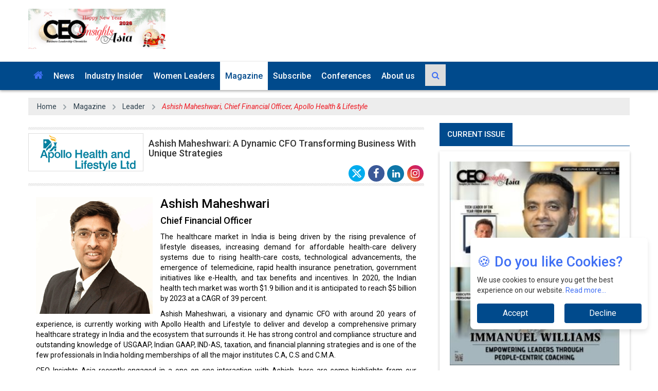

--- FILE ---
content_type: text/html; charset=UTF-8
request_url: https://www.ceoinsightsasia.com/leader/ashish-maheshwari-a-dynamic-cfo-transforming-business-with-unique-strategies-cid-4287.html
body_size: 16054
content:
         
<!doctype html>    
<!--[if lt IE 7 ]> <html class="ie6"> <![endif]-->
<!--[if IE 7 ]>    <html class="ie7"> <![endif]-->
<!--[if IE 8 ]>    <html class="ie8"> <![endif]-->
<!--[if IE 9 ]>    <html class="ie9"> <![endif]-->           
<!--[if (gt IE 9)|!(IE)]><!--><html class=""> <!--<![endif]-->
<head>                               
  <meta name="msvalidate.01" content="5DD7C5C5F4A7177C1CD29CEBAD9D8F14" /> 
  <meta name="yandex-verification" content="93e5bdfcf53f4b25" />                      
	<meta charset="utf-8">
	<meta http-equiv="X-UA-Compatible" content="IE=edge">
  <meta name="viewport" content="width=device-width, initial-scale=1">
  <meta http-equiv="Cache-Control" content="no-cache" />
  <meta name='robots' content='index, follow' />
  <meta http-equiv="Pragma" content="no-cache" />
  <meta http-equiv="Expires" content="0" />
  <meta name="google-site-verification" content="cc5DYtxkK4_N-OEiQMp-8frlYUzzb3l1f-Hb3jVjC88" />  
  <link rel="stylesheet" href="https://cdn.jsdelivr.net/npm/lite-youtube-embed@0.2.0/src/lite-yt-embed.css" />
<script src="https://cdn.jsdelivr.net/npm/lite-youtube-embed@0.2.0/src/lite-yt-embed.js"></script>

 
    <link rel="canonical" href="https://www.ceoinsightsasia.com/leader/ashish-maheshwari-a-dynamic-cfo-transforming-business-with-unique-strategies-cid-4287.html">                                   
              
  	<title>Ashish Maheshwari: A Dynamic CFO Transforming Business With Unique Strategies | CEOInsightsAsia Vendor</title>
			<meta name="description" content=" The healthcare market in India is being driven by the rising prevalence of lifestyle diseases, increasing demand for affordable health-care..." />
                                                                                     
	<link rel="shortcut icon" type="image/png" href="https://www.ceoinsightsasia.com/images/icon/fav.jpg">      

    <link href="https://www.ceoinsightsasia.com/libraries/bootstrap/bootstrap.min.css" rel="stylesheet" />
    <linK href="https://www.ceoinsightsasia.com/libraries/owl-carousel/owl.carousel.css" rel="stylesheet" /> <!-- Core Owl Carousel CSS File  *	v1.3.3 -->
    <linK href="https://www.ceoinsightsasia.com/libraries/owl-carousel/owl.theme.css" rel="stylesheet" /> <!-- Core Owl Carousel CSS Theme  File  *	v1.3.3 -->
	<link href="https://www.ceoinsightsasia.com/libraries/flexslider/flexslider.css" rel="stylesheet" /> <!-- flexslider -->
	<link href="https://www.ceoinsightsasia.com/libraries/fonts/font-awesome.min.css" rel="stylesheet" />
	<link href="https://www.ceoinsightsasia.com/libraries/animate/animate.min.css" rel="stylesheet" />
    
    <link href="https://www.ceoinsightsasia.com/css/compressed.css?v=1.3" rel="stylesheet" />

<link href="https://vjs.zencdn.net/7.11.4/video-js.css" rel="stylesheet" />
<script src="https://vjs.zencdn.net/7.11.4/video.min.js"></script>
<script src="https://cdn.jsdelivr.net/npm/videojs-contrib-ads@6.8.0/dist/videojs-contrib-ads.min.js"></script>
<script src="https://cdn.jsdelivr.net/npm/videojs-ima@1.9.0/dist/videojs.ima.min.js"></script>

    	<link rel="stylesheet" href="https://cdnjs.cloudflare.com/ajax/libs/font-awesome/4.7.0/css/font-awesome.min.css">
           
      
	<link href='https://fonts.googleapis.com/css?family=Roboto:400,100,100italic,300,300italic,400italic,500,500italic,700,700italic,900,900italic' rel='stylesheet' type='text/css'>
        	<style>
		.jan {text-align: center;padding: 10px;font-size: 16px;font-weight: 600;}
		.box-content-news {padding: 10px 0px 10px 0px;}
		.post-box1 .block-title-news {font-size: 16px;padding-right: 0px;line-height: 22px;margin-bottom: 5px;display: block;font-weight: 600;}
		.category-post-section .box-content-news a.block-title-news {font-size: 16px;}
		.block-title-news, .entry-title, .blog-social .read-more {color: #000;}
		.widget-sidebar .widget .widget-inner {padding: 20px 20px;}
		.widget-sidebar .widget-inner .post-title {margin-top: 0px;margin-bottom: 20px;color: #000;text-transform: uppercase;font-size: 14px;font-weight: 600;}
		.widget-sidebar .widget-inner .post .col-md-5 img {border-radius: 0px;}
		.profile-text {border-bottom: 1px solid rgb(221, 221, 221);border-top: 1px solid rgb(221, 221, 221);margin-top: 10px;margin-bottom: 12px;}
		.navbar-fixed-top .slogo{display:block;}
		li.slogo {display:none;}
    @media only screen and (min-width: 768px) {
    #rightpart{top:0;position: sticky;}
    #leftpart,#content{top:0;position: sticky;}     
   }
   @media only screen and (max-width: 767px) {
    #rightpart{top:0 ! important;position: unset ! important;}
    #leftpart,#content{top:0 ! important;position: unset ! important;} 
    .navbar-header img {
      background: #fff;
      padding: 0px 10px 10px 10px;
      margin: -5px 0 0 0;
      float: left;
      }    
   }
@media only screen and (min-width: 768px) and (max-width: 1023px){
  li.slogo{
    background: unset;
  }
  .favicon-log{
    display:none;
  }
}
@media only screen and (min-width: 1024px) and (max-width: 1365px){
  #tag_line{
    margin: 45px 0 0 -200px ! important;
  }
  .video-slider{
    margin-left:0 ! important;
  }  
} 
                       
	</style>
       

<script async src="https://pagead2.googlesyndication.com/pagead/js/adsbygoogle.js?client=ca-pub-7560790702901349"
     crossorigin="anonymous"></script>
<!-- Google tag (gtag.js) -->
<script async src="https://www.googletagmanager.com/gtag/js?id=G-CB8PCERG33"></script>
<script>
  window.dataLayer = window.dataLayer || [];
  function gtag(){dataLayer.push(arguments);}
  gtag('js', new Date());

  gtag('config', 'G-CB8PCERG33');
</script>
    <script async src="https://securepubads.g.doubleclick.net/tag/js/gpt.js"></script> 
	<script>
      var googletag = googletag || {};
      googletag.cmd = googletag.cmd || [];
    </script>
	<script async src="https://securepubads.g.doubleclick.net/tag/js/gpt.js"></script>
<script>
  window.googletag = window.googletag || {cmd: []};
  googletag.cmd.push(function() {
  	var width = document.documentElement.clientWidth;
    var size;
    var size1;      
    if (width < 300)         
      size = [88, 31]; // feature phones
    else if (width >=300 && width < 320)
      size = [234, 60];
    else if (width >= 320 && width < 360)
      size = [320, 50]; // smartphones
    else if (width >=360 && width < 480)
      size= [320, 50], [300, 100];
    else if (width >=480 && width < 729)
      size= [468,60];
    else     
      size = [728, 90]; // desktops and tablets

    slot1=googletag.defineSlot('/36311522/ceoinsightsasia-top-banner', size, 'div-gpt-ad-1693561893595-0').addService(googletag.pubads());
    googletag.pubads().enableSingleRequest();
    googletag.enableServices();
  });
</script>

         
</head>
<body>
    
    <!--Home page Json code-->
<script type="application/ld+json">
{
"@context": "https://schema.org/",
"@type": "WebSite",
"name": "CEO Insights India",
"url": "https://www.ceoinsightsasia.com/",
"potentialAction": {
"@type": "SearchAction",
"target": "https://www.ceoinsightsasia.com/about/{search_term_string}",
"query-input": "required name=search_term_string"
}
}
</script>
<!--Home page Json code End-->

  
<style>             
@media only screen and (min-device-width: 100px) and (max-device-width: 768px){
    .top-ad {width:275px;margin-left: -8px;}       
    .adt{overflow: hidden;}
}     
.navbar-toggle{margin-top: 7px;}
@media only screen and (min-device-width: 100px) and (max-device-width: 768px){
    .top-ad {width:275px;margin-left: -8px;}
    .adt{overflow: hidden;}
}   
.navbar-toggle{margin-top: 7px;}
.dropbtn {background-color: #4caf5000;color: white;padding: 21px 10px 22px 20px;font-size: 16px;border: none;}
.dropdown {position: relative;display: inline-block;}
.dropdown-content {display: none;position: fixed;background-color: #004a8c;min-width: 160px;box-shadow: 0px 8px 16px 0px rgba(0,0,0,0.2);z-index: 1;}
.dropdown .dropdown-content a {border-bottom: 1px solid #ffffff2b;}
.dropdown .dropdown-content a:hover {color: #004a8c;}
.dropdown-content a {color: black;padding: 12px 16px;text-decoration: none;display: block;}
.dropdown:hover .dropbtn:focus {outline: 0px !important;}
.dropdown-content a:hover {background-color: #ddd;}
.dropdown:hover .dropdown-content {display: block;}
.dropdown:hover .dropbtn {background-color: #ffffff;color: #004a8c;}
#tag_line{font-size: 12px;font-style: italic;font-weight: 600;position: absolute;margin: 56px 0 0 -200px;color: #02447d;width: 100%;z-index: 1;font-family: 'Noto Serif', serif !important;}
@media only screen and (max-width: 767px) {
    #tag_line {font-size: 12px;font-style: italic;font-weight: 600;position: absolute;margin: 103px 0 0 -270px;color: #02447d;width: 80%;z-index: 1;}
    .slogo{display: none ! important;}
}  
@media only screen and (min-width: 768px) and (max-width: 991px)  {
    #tag_line {font-size: 12px;font-style: italic;font-weight: 600;position: absolute;margin: 50px 0 0 -150px;color: #02447d;width: 100%;z-index: 1;line-height: 30px;}
}
li.slogo {background: #fff;}
nav.navbar.navbar-inverse {background: transparent !important;}
.column-one-third.hidead {margin: -50px 0 0 0 !important;}
div#whitepaper_id {padding: 10px !important;}
div#cxoinsight_id {padding: 10px !important;}
div#cioviewpoint_id {padding: 10px !important;}
@media (min-width: 768px) {
    .navbar-nav {float: left;margin: 0;min-width: 1200px !important;}
    .column-one-third.hidead {margin: -50px 0 0 0 !important;}
@media only screen and (max-width: 767px){
    .navbar-header img {background: #fff;padding: 3px !important;margin: 0px;float: left;}
}
@media only screen and (max-width: 991px){    .navbar-fixed-top .slogo a {padding: 0 !important;}    }
img.img-responsive.small-logo-part {padding: 10px 5px !important;}
.footer-icon a.fa.fa-instagram {padding: 0 !IMPORTANT;line-height: 30px;text-align: center !important;}
.slogo a {padding: 10px 0 !important;border-radius: 0px !important;}
.navbar-fixed-top .slogo img.favicon-log {padding: 0px !important;width: 100% !important;}   
@media only screen and (max-width: 767px) {
    #desk {display: none !important;}/* Hides #desk on devices with a screen width of 767px or less */
}
@media only screen and (min-width: 768px) {
    #mob {display: none;}/* Hides #mob on devices with a screen width of 768px or more */
}
.menu-block .navbar {min-height:auto;}
.menu-block .navbar li a {padding:10px;}
</style>  

<a id="top"></a>                          
<header id="header" class="header">
    <div class="logo-add-block"><div class="container"><div class="row">
        <div class="col-md-3 logo-block col-sm-3">
            <a href="https://www.ceoinsightsasia.com/"><img src="https://www.ceoinsightsasia.com/images/CEO.svg" alt="CEOInsightsAsia" title="CEOInsightsAsia" width="300" height="88" style="width:auto !important;height:auto !important"></a>
                      
		</div>        
        <h1 class="wdn-text-hidden">CEO Insights Magazine</h1>    
		<div class="col-md-9 add-block col-sm-9">   
               
                <div class="desk" id="desk">
                <ins class="adsbygoogle"
                     style="display:inline-block;width:728px;height:90px"
                     data-ad-client="ca-pub-7560790702901349"
                     data-ad-slot="5323516774"></ins>
                
                <script>
                     (adsbygoogle = window.adsbygoogle || []).push({});
                </script>
                
                <div class="mob" id="mob">
                    <!-- CEOINS_ASIA_mobile_top -->
                    <ins class="adsbygoogle"
                         style="display:inline-block;width:320px;height:50px"
                         data-ad-client="ca-pub-7560790702901349"
                         data-ad-slot="2426068306"></ins>
                    
                    <script>
                         (adsbygoogle = window.adsbygoogle || []).push({});
                    </script>
                    
                </div>
                </div>
                        </div>
    </div></div></div>
    <div class="menu-block"><div class="container"><div class="row"><div class="col-md-12"><nav class="navbar navbar-default">
        <div class="navbar-header">
			<button aria-controls="navbar" aria-expanded="false" data-target="#navbar" data-toggle="collapse" class="navbar-toggle collapsed" type="button">
                <span class="sr-only">Toggle navigation</span>
                <span class="icon-bar"></span>
                <span class="icon-bar"></span>
                <span class="icon-bar"></span>
            </button>
            <a href="https://www.ceoinsightsasia.com/"><img src="https://www.ceoinsightsasia.com/images/ceoinsightsasia-small-logo.jpg" alt="logo" title="logo"/></a>
        </div>
        <div class="navbar-collapse collapse" id="navbar"><ul class="nav navbar-nav">
			<li class="slogo"><a href="#"><img src="https://www.ceoinsightsasia.com/images/ceoinsightsasia-small-logo.jpg" class="favicon-log" alt="CEO" title="CEO" width="100" height="33"></a></li>       
			<li class="dropdown"><a href="https://www.ceoinsightsasia.com/" role="button" aria-expanded="false"><i class="fa fa-home"></i></a></li>	   			
			<li><a href="https://www.ceoinsightsasia.com/news/">News</a></li>
			<li><a href="https://www.ceoinsightsasia.com/industry-insider/">Industry Insider</a></li>
			<li><a href="https://www.ceoinsightsasia.com/women-leaders/">Women Leaders</a></li>  
									                                  
			<li class="active"><a href="https://www.ceoinsightsasia.com/emagazines/2025/">Magazine</a></li>
            <li><a href="https://www.ceoinsightsasia.com/subscribe/">Subscribe</a></li>
            <li><a href="https://www.ceoinsightsasia.com/conferences/upcoming/">Conferences</a></li>
			<li><a href="https://www.ceoinsightsasia.com/about-us/">About us</a></li>

<style>
.search-icon-btn {background-color: #dddddd;border: 1px solid #dddddd;display: table-cell;height: 42px;position: relative;text-align: center;vertical-align: middle;width: 50px;z-index: 2;}
.search-container {display: table;position: relative;width: 40px;}
i.fa.fa-search {font-size: 16px;margin: 3px 0 0 0;}
.search-input input.search-bar {border: 1px solid #cccccc;height: 42px;padding: 0px;width: 40px;}
input[type="search"] {-webkit-appearance: none;}
.search-input {position: absolute;left: 0;z-index: 1;}
.search-input input.search-bar,
.search-icon-btn {-webkit-transition: all 0.5s;-moz-transition: all 0.5s;-ms-transition: all 0.5s;-o-transition: all 0.5s;transition: all 0.5s;}
li.search-btn {margin: 5px 0 0 10px !important;}
/* hover on search bar container */
.search-container:hover > .search-input input.search-bar {padding-left:45px;padding-right:10px;width:220px;} 
.abc::before { background-color: transparent !important;}
img.goog-te-gadget-icon {display:none;}
.abc span, .abc a, .abc p, .abc select, .abc option {color:#090909 !important;font-size:16px !important;text-transform:capitalize !important;font-family:'Roboto',sans-serif;}
.abc a {padding:0 !important; text-decoration:none;}
@media only screen and (max-width:600px) {
    .abc img {display:none !important;}
    .abc {right:50px !important;}
}
@media only screen and (min-width: 319px) and (max-width: 767px) {
    .add-block {text-align:left !important;}
}
</style>
<script>
function validate_search(){
    var search_val = $("#search").val();
    if(search_val == '') {
        alert("Please enter the keyword");
        $("#search").focus();
        return false;
    }
}         
</script>


<script>
function setCookie(key, value, expiry) {
    var expires = new Date();
    expires.setTime(expires.getTime() + (expiry * 24 * 60 * 60 * 1000));
    document.cookie = key + '=' + value + ';expires=' + expires.toUTCString();
}
function googleTranslateElementInit() {
    setCookie('googtrans', '/en/en',1);
    new google.translate.TranslateElement({ pageLanguage: 'en', includedLanguages: 'en,zh-TW,ja,ko,tl,vi,th,ms', defaultLanguage: 'en', multilanguagePage: false, layout: google.translate.TranslateElement.InlineLayout.SIMPLE, autoDisplay: true }, 'google_translate_element');
}
</script>
<script src="https://translate.google.com/translate_a/element.js?cb=googleTranslateElementInit"></script>

            <li class="search-btn" style="margin-top:10px;"><div class="search-container">
                <div class="search-icon-btn"><i class="fa fa-search"></i></div>
                <form class="search-input" method="post" action="https://www.ceoinsightsasia.com/ceoinsights_search.php" onsubmit="return validate_search();">
                    <input type="search" class="search-bar" placeholder="Search..." id="search" name="search">
                </form>
            </div></li>
        </ul></div>
        <div class="abc" id="google_translate_element" style="margin-top:8px;text-align:right;position:absolute;top:0;right:0;"></div>
    </nav></div></div></div></div>
</header>
    
        	<style>
		nav {text-align: center;width: 100%;position: relative;height: auto;overflow: hidden;background: none;}
		.cd-breadcrumb, .cd-multi-steps {padding: 0 1.2em;}
		.cd-breadcrumb li, .cd-multi-steps li {margin: 1.2em 0;}
		.cd-breadcrumb li, .cd-multi-steps li {display: inline-block;float: left;margin: 0.5em 0;}
		.cd-breadcrumb li > *, .cd-multi-steps li > * {font-size: 1.6rem;}
		.cd-breadcrumb li > *, .cd-multi-steps li > * {display: inline-block;font-size: 1.4rem;color: #2c3f4c;}
		.cd-breadcrumb.custom-separator li.brad_c::after, .cd-multi-steps.custom-separator li::after {content: '';height: 16px;width: 16px;background:url(https://codyhouse.co/demo/breadcrumbs-multi-steps-indicator/img/cd-custom-separator.svg) no-repeat center center;vertical-align: middle;}
		.cd-breadcrumb.custom-separator li.brad_l::after, .cd-multi-steps.custom-separator li::after {display:none;}
		.current::after {background:none;display:none;}
		.cd-breadcrumb li::after, .cd-multi-steps li::after {margin: 0 1em;}  
		.cd-breadcrumb li::after, .cd-multi-steps li::after {display: inline-block;content: '\00bb';margin: 0 .6em;color: #959fa5;}
		.cd-breadcrumb li.current > *, .cd-multi-steps li.current > * {color: #ee1c25;}</style>
               <style>       
		blockquote, .quote blockquote {border-left: 4px solid #5C5C5C;font-weight: 500;font-size: 16px;font-style: italic;line-height: 30px;padding-top: 18px !important;padding-bottom: 18px !important;overflow: hidden;}
        blockquote {background: #f2f2f2;}   
        blockquote {display: block;-webkit-margin-before: 1em;-webkit-margin-after: 1em;-webkit-margin-start: 40px;-webkit-margin-end: 40px;}
        blockquote p.says {font-size: 16px;padding: 0 6px 10px 20px;position: relative;text-align: justify;}
        blockquote ol:last-child, blockquote p:last-child, blockquote ul:last-child {margin-bottom: 0;}
        blockquote p {color: #000;display: block;}
         blockquote { margin: 0 0 20px; }  
        blockquote, .quote blockquote {border-left: 4px solid #5C5C5C;font-weight: 500;font-style: italic;line-height: 30px;padding-top: 18px !important;padding-bottom: 18px !important;margin-left: 30px;overflow: hidden; margin-top: 10px;
    margin-bottom: -6px;}  
        blockquote p.says:before, blockquote p.says:after {content: '”';font-size: 32px;color: #E00000;font-weight: bold;vertical-align: top;line-height: 0.8;}
        blockquote p.says:before {content: '“';position: absolute;left: 0;top: -2px;}
        .text_style {color: #000; text-align: justify; font-weight: 400;}  
       .text-center {text-align: center;}  
		h2.title {font-size: 24px;font-weight: 500;padding: 20px 15px 40px;position: relative;left: 0;line-height: normal;}
		h2.title::before {content: '';position: absolute;top: 96%;margin-top: -10px;height: 1px;width: 100%;left: 0;z-index: -1;border-bottom: 1px solid #cecece;}
		h2.title span {background: #fff;z-index: 1;padding: 10px 15px;}
		h2.title {font-size: 24px;font-weight: 500;line-height: normal;}
		.widget-title {font-size: 18px;text-transform: uppercase;margin-bottom: 18px;}
		.form-group {margin-bottom: 8px;}
		.form-horizontal .control-label {padding-top: 0px;margin-bottom: 0px;text-align: right;font-size: 12px;}
		.form-control {display: block;width: 100%;height: 24px;padding: 3px 10px;font-size: 12px;line-height: 1.42857143;color: #000;background-color: #fff;background-image: none;border: 1px solid #ccc;border-radius: 4px;-webkit-box-shadow: inset 0 1px 1px rgba(0,0,0,.075);box-shadow: inset 0 1px 1px rgba(0,0,0,.075);-webkit-transition: border-color ease-in-out .15s,-webkit-box-shadow ease-in-out .15s;-o-transition: border-color ease-in-out .15s,box-shadow ease-in-out .15s;transition: border-color ease-in-out .15s,box-shadow ease-in-out .15s;margin-bottom: 0px !important;}
		.checkbox-inline, .radio-inline {position: relative;display: inline-block;padding-left: 0px;margin-bottom: 0;font-weight: 400;vertical-align: middle;cursor: pointer;}
		</style>  
            	<div id="latest-articles" class="latest-articles">
          <div class="container">
			<div class="row">    
            	<div class="col-md-12 col-sm-12">
				  <nav style="margin-bottom: 15px;background-color: #ededed;margin-top: 15px;">
					<ol class="cd-breadcrumb custom-separator">
					  <li class="brad_c"><a href="https://www.ceoinsightsasia.com/">Home</a></li>
                      			          	<li class="brad_c"><a href="https://www.ceoinsightsasia.com/magazine/cfos-from-asia/august-2022-issue.html">Magazine</a></li>
                  <li class="brad_c"><a href="https://www.ceoinsightsasia.com/magazine/cfos-from-asia/august-2022-issue.html#vendor-list"> Leader </a></li>
                  <li class="current brad_l"><em>Ashish Maheshwari,  Chief Financial Officer, Apollo Health & Lifestyle </em></li>
                  				    </ol>                                
				  </nav>     
				</div>         
                               <!DOCTYPE html>
<html>

<style>
.but {   
    position: relative;
    margin: 0;
    padding-left: 14px;
    padding-right: 14px;
    padding-top: 4.8px;
    padding-bottom: 4.8px;
    background: #232F3E;
    color: white;
    font-size: 14px;
}     
.pre::after {
    left: -26px;
    border-color: transparent #232F3E transparent transparent;
    border-width: 13px;
}
.nex::after, .pre::after {  
    border-style: solid;
}
.but::after {
    content: '';
    position: absolute;
    top: 0;
    width: 0;
    height: 0;
}
.nex::after {
    right: -26px;
    border-width: 13px;
    border-color: transparent transparent transparent #232F3E;
}
.but::after {
    content: '';
    position: absolute;
    top: 0;
    width: 0;  
    height: 0;
}
#tp{
	margin-top:30px;    
}
.profile-text a h3{text-align: left;}
.profile-text h4{text-align: left;}   
.fbsub a:hover{text-decoration:none;}
@media only screen and (max-width: 767px){
    #logo-title{float: none ! important;}
    .fbmain{float: left ! important;}
} 
.fbsub {
    width: 100%;
    float: left;
    margin: 0;
    padding: 0;
    text-align: right;
}
.fbsub li a {
    width: 35px !important;
    height: 35px !important;
    text-align: center !important;
    line-height: 40px !important;
    border-radius: 100% !important;
    display: block !important;
    font-size: 20px !important;
    color: #fff !important;
    text-decoration: none !important;
}
.fbsub i.fa.fa-twitter {
    color: #fff;
    background: #00acee;
    height: 32px;
    width: 32px;
    margin: 0px 0 0 0;
    padding: 6px 0 0 0;
    border-radius: 60px;
}
.fbsub i.fa.fa-facebook {
    color: #fff;
    background: #3b5998;
    height: 32px;
    width: 32px;
    border-radius: 50%;
    padding: 6px 0 0 0;
}
.fbsub i.fa.fa-instagram {
    background: linear-gradient( 
45deg , #f09433 0%,#e6683c 25%,#dc2743 50%,#cc2366 75%,#bc1888 100%);
    height: 32px;
    width: 32px;
    border-radius: 50%;
    padding: 6px 0 0 0;
}
.fbsub i.fa.fa-linkedin {
    color: #fff;
    background: #0e76a8;
    height: 33px;
    width: 33px;
    padding: 8px 0 0 1px;
    border-radius: 50%;
    font-size: 18px;
}
.footer-social li{
    list-style: none;
    display: inline-block;
}    
.imgper img{
    float:left;
    margin-right:15px;
}  
.profile-img-head-text {
    margin-top: 5px;
    margin-bottom: 10px;
}  
.profile-text{
    border-bottom: none !important;
    border-top: none !important;
}
@media only screen and (min-width:767px)
{
    #company_logo
    {
        margin-top:-80px;
        float:right;
        height:60px;
    }
}
@media only screen and (max-width:767px)
{
    #company_logo
    {
      height: 60px;
      width: 120px !important;
      float: right;
      margin-top: -60px;
    }
    #design
    {
        width:250px;
    }
}
@media only screen and (max-width:600px)
{
    #desktop{
        display:none !important;
    }
    #mobi{
        display:inline-block !important;
    }
}        
@media only screen and (min-width:600px)
{
    #desktop{
        display:inline-block !important;
    }
    #mobi{
        display:none !important;
    }
}         

</style>                     
        
<!-- col-md-8 -->
<div id="content" class="col-md-8 col-sm-6">       
    <div class="tr-section">    
		<div class="col-md-12 col-12-style">  
			<div id="borderlinestyle" style="margin-top: 0px !important;">
	           	<img alt="Separator" title="Separator" class="cover-img" src="https://www.ceoinsightsasia.com/images/line.png">
	        </div>   
               
			<div style="float: left;margin-right: 10px;" id="logo-title">
				<a href="https://www.apollohl.com/" target="_blank"><img alt="Ashish Maheshwari: A Dynamic CFO Transforming Business With Unique Strategies" title="Ashish Maheshwari: A Dynamic CFO Transforming Business With Unique Strategies" style="border: 1px solid #ddd;" src="https://www.ceoinsightsasia.com/uploaded_images/company_logos/bhxbclogo7.jpg" alt=""></a>
            </div>
                        <h4>Ashish Maheshwari: A Dynamic CFO Transforming Business With Unique Strategies</h4>    
            <div class="fbmain" style="height: 26px;float: right;">
                <div class="fbsub">
                    <ul class="footer-social">                         
                        <li><a  href="https://twitter.com/CEOInsightsAsi2/status/1571754984785711105"  target="_blank"><img src="https://www.ceoinsightsasia.com/images/X_logo_2023_(white).png" style="background-color: #00acee;border-radius: 50%;padding: 6px 4px;height: 32px;width: 32px;margin-top: -3px;"></a></li>
                        <li><a  href="https://www.facebook.com/ceoinsightasia/photos/a.104459702250156/154752823887510/"  target="_blank"><i class="fa fa-facebook"></i></a></li>
                        <li><a  href="https://www.linkedin.com/feed/update/urn:li:activity:6969918583019638784"  target="_blank"><i class="fa fa-linkedin"></i></a></li>
                        <li><a  href="https://www.instagram.com/p/Ch1kRqjpl8P/"  target="_blank"><i class="fa fa-instagram"></i></a></li>
                    </ul>        
                               
                </div>     
            </div>                                 
			<div id="borderlinestyle" style="margin-top: 0px !important;margin-bottom: 10px;">
		      <img alt="Separator" title="Separator" style="width: 100%;margin-top:10px;" src="https://www.ceoinsightsasia.com/images/line.png">
	        </div>
        </div>                    
        <div class="section">
            <div class="col-lg-12 col-md-12 col-sm-12">
                <div class="text_style">
                    <a href="#" class="imgper">
                        <img alt="Ashish Maheshwari,  Chief Financial Officer" title="Ashish Maheshwari,  Chief Financial Officer" src="https://www.ceoinsightsasia.com/uploaded_images/company_logos/ybgro.image15.jpg">
                    </a>
                    <div class="profile-text">
                        <h3 class="profile-img-head-text">Ashish Maheshwari</h3>
                        <h4 id="design" class="profile-img-head-p"> Chief Financial Officer</h4>
                                            </div>  
                    <p>The healthcare market in India is being driven by the rising prevalence of lifestyle diseases, increasing demand for affordable health-care delivery systems due to rising health-care costs, technological advancements, the emergence of telemedicine, rapid health insurance penetration, government initiatives like e-Health, and tax benefits and incentives. In 2020, the Indian health tech market was worth $1.9 billion and it is anticipated to reach $5 billion by 2023 at a CAGR of 39 percent.</p>

<p>Ashish Maheshwari, a visionary and dynamic CFO with around 20 years of experience, is currently working with Apollo Health and Lifestyle to deliver and develop a comprehensive primary healthcare strategy in India and the ecosystem that surrounds it. He has strong control and compliance structure and outstanding knowledge of USGAAP, Indian GAAP, IND-AS, taxation, and financial planning strategies and is one of the few professionals in India holding memberships of all the major institutes C.A, C.S and C.M.A.</p>

<p>CEO Insights Asia recently engaged in a one on one interaction with Ashish, here are some highlights from our interaction.</p>

<p><strong>Briefly tell us about your professional back-ground and experiences. What drives you today?</strong></p>

<p>I began my career in the corporate sector with ABB and climbed the corporate ladder from Project Controller to Unit CFO in just six years. Following that, I joined Aetna and worked there for nearly a decade. In the be-ginning, I was in the Middle East as the Regional Finance Director, responsible for the entire commercial and strategic outlook in the Healthcare sector. We established a new $30M business line with a profitable EBITDA of more than 30 percent. Soon, I was promoted as the CFO and led the company to an 8x profit in four years, transforming a loss-making business in India into a profitable one.</p>

<p>Following my time at Aetna, I joined Apollo Health and Lifestyle (Apollo Hospitals group) and am now the CFO for all of their operations, includ-ing Dental, Sugar, Clinics, Diagnostics, Cradle, Fer-tility, Spectra, and Dialysis. As part of my current role, I&#39;ve been focusing on getting the fundamentals right, establishing integrated processes for various financial, business, and operational modules, and then looking at strategic opportunities for organic and inorganic business growth.</p>

<p><strong>You possess about two decades of experience, how has your path to success been, and what is your success mantra?</strong></p>

<p>During my education, I was focused on obtaining C.A, C.S, C.M.A, and M.B.A, so I was basically operating at 4x capacity. I recall having an extremely disciplined daily routine for a period of seven years, beginning with my graduation and ending with my professional qualifications.</p>

<p>During my professional career, I multi-tasked across many sub-functional roles which helped me improve and gain a comprehensive under-standing of the spectrum, from bookkeeping and rising through the ranks to becoming an&nbsp; executive.</p>

<p><strong>Define Apollo Health and Lifestyle as an organization and its current position in the industry?</strong></p>

<p>Apollo Health and Lifestyle is one of India&#39;s largest players in the retail healthcare sector. Today, the company operates the largest network of standardized primary health care models in India and the Middle East. Dr. Prathap C. Reddy, our visionary Founder Chairman, identified the retail healthcare opportunity long before others, and thus, Apollo Clinics was founded as a network. Since the establishment of its first Clinic in 2002, Apollo Health and Lifestyle has experienced significant growth and progress, not only in terms of its geographical footprint and number of centres but also in the variety of service delivery formats it now offers. In re-cent years, the company has expanded into multiple formats and established leadership in nearly every segment in which it operates.</p>

<p><strong>Could you tell us about some of the technologies adopted in Apollo Clinics and Diagnostics centres to portray a picture of how advanced are they? Tell us about how Apollo constantly invests in the latest healthcare technologies? </strong></p>

<p>Clinics, Sugar, Dental, Cradle, Fertility, Diagnostics, Spectra, and Dialysis are the eight verticals in which Apollo Health and Lifestyle operates. All of these verticals have distinct business dynamics and, as a result, technological structures. Apollo Health and Lifestyle has a strong, efficient IT infrastructure that has been tailored to these various structures, and we are constantly improving it to enhance the patient and distributor experience. With significant year-on-year growth over the years, we have made it a priority to continually invest in our CAPEX requirements to improve IT infrastructure.</p>

<p><strong><div class="quote">
                <blockquote style="margin-left: 0px;padding: 10px 10px 10px 10px;">
				<div class="quote-inner">
					<p class="says">Dream big & never forget why you started</p>
				</div>
				</blockquote>   
				</div></strong></p>

<p><strong>Going forward, what are the goals that you wish to invest in and how do you plan to take them further?</strong></p>

<p>My immediate mid-term professional goal is to improve Apollo&#39;s complete functional operational model and automate the numerous transactional modules. With this, I can actively participate in efforts to improve business and operational efficiency across the nation, thereby maximizing both top and bottom-line growth. My long-term aim is to look for possibilities that are much broader than what I am doing now, where I would like to add more active business-centric responsibilities or manage a larger book size as the CFO.</p>

<p><strong>What would be your advice to the individuals stepping into this domain?</strong></p>

<p>I would urge all professionals to divide their goals into three categories- short term, medium-term, and long term, and then establish plans to achieve their objectives accordingly. Integrity, professionalism, loyalty, perseverance, smart working, strong theoretical and practical knowledge, continuing to study, and stability in any organization you are affiliated with are key traits to obtain and sustain. I&#39;d like to point out that it&#39;s a myth that theoretical knowledge is less important than practical knowledge. They are complementary to one another. Strong theoretical knowledge allows you to perform better in newer, unfamiliar scenarios.</p>

<p><strong>Ashish Maheshwari, CFO, Apollo Health and Lifestyle</strong></p>

<p>Ashish is an innovative and dynamic CFO and business leader with almost two decades of experience. He is a global business leader and has set up new businesses and transformed businesses in India, UAE and Qatar. He strives to learn new things that are outside his comfort zone and thrives in challenging situations. He is an involved and informed business partner who works hand in hand with the CEO to make a successful business. In times of need, he also rolls up his sleeve to get the work done.</p>

<p><strong>Favourite Cuisine:</strong> Indian (notably the hot snacks), Burmese and Italian</p>

<p><strong>Favourite Book:</strong> The One Minute Manager</p>

<p><strong>Favourite Travel Destination: </strong>Switzerland, Venice &amp; London</p>
   
                </div>    
            </div>
        </div>
	</div>  
    <!-- bottom-AD-728x90 -->
        <ins class="adsbygoogle" id="desktop"
             style="display:none;width:728px;height:90px"
             data-ad-client="ca-pub-7560790702901349"
             data-ad-slot="4129985800"></ins>
        
        <script>
             (adsbygoogle = window.adsbygoogle || []).push({});
        </script>
        
        <!-- bottom-AD-320x50-mobile -->
        <ins class="adsbygoogle" id="mobi"
             style="display:none;width:320px;height:50px"
             data-ad-client="ca-pub-7560790702901349"
             data-ad-slot="4031318425"></ins>
        
        <script>
             (adsbygoogle = window.adsbygoogle || []).push({});
        </script>
                          
	<div id="tp" class="col-md-12">  
        <div class="col-md-6 col-sm-6 col-xs-6">
              
            <a  href="https://www.ceoinsightsasia.com/leader/arvind-agarwal-a-visionary-enabling-organizational-transformation-beyond-finances-cid-4285.html" class="but pre">Previous</a>
                
        </div>                                       
        <div class="col-md-6 col-sm-6 col-xs-6" style="text-align: right;">   
                            <a  href="https://www.ceoinsightsasia.com/leader/nazmath-empowering-people-through-an-innovative-leadership-style-as-the-cfo-of-starlink-cid-4288.html" class="but nex">Next</a>   
                     
        </div>                      
    </div>      
</div><!-- col-md-8 /- -->  
                             
               	               <style type="text/css">
/*.example-1 {position: relative;overflow-y: scroll;  height: 500px; }*/
.section-title:after {content: "";position: absolute;bottom: 0px;left: 0;width: 100%;height: 1px;background-color: #004a8d;z-index: -1;}
.section-title {position: relative;margin-bottom: 10px;}
.section-title .title {position: relative;display: inline-block;margin-top: 0;margin-bottom: 0;text-transform: uppercase;line-height: 45px;font-size: 15px;color: #FFF;background-color: #004a8d;padding: 0px 15px;}
.title a {color: #FFF ! important;font-weight: 700;text-decoration: none;}
.video-slider {margin-left: 31px; margin-bottom: 13px;margin-top: 15px;}
.time {font-size: 14px!important;line-height: 20px!important;}
</style>    

                        
  <!--<script>
     var ht = document.getElementById('content').clientHeight;
     var ht1 = document.getElementById('content').offsetHeight;
     var ht3 = document.getElementById('content').scrollHeight;
     console.log(ht);
     console.log(ht1);
     console.log(ht3);
  </script>-->  
  
<div class="col-md-4 col-sm-6 widget-sidebar" id="rightpart">   
  
         <div class="section-title"><h2 class="title">Current Issue</h2></div>
             
        <aside class="widget widget_categories">
          <input type="hidden" value="">
          <div class="widget-inner"><a href="https://www.ceoinsightsasia.com/digital-magazine/executive-coaches-in-gcc-countries-december-2025/"><img alt="Executive Coaches in GCC Countries" title="Executive Coaches in GCC Countries" style="width:100%;" src="https://www.ceoinsightsasia.com/uploaded_images/mag_cover/mnaxkd691949.jpg"></a></div>       
        </aside>
    

  
    
           
                       
     
                <!-- right-AD-350x200 -->
  <ins class="adsbygoogle"
       style="display:block"
       data-ad-client="ca-pub-7560790702901349"
       data-ad-slot="8118276827"
       data-ad-format="auto"
       data-full-width-responsive="true"></ins>
  
  <script>
       (adsbygoogle = window.adsbygoogle || []).push({});
  </script>
  
  <br>
  <!-- vertical-AD-160x600 -->
  <ins class="adsbygoogle"
       style="display:block"
       data-ad-client="ca-pub-7560790702901349"
       data-ad-slot="5147328665"
       data-ad-format="auto"
       data-full-width-responsive="true"></ins>
  
  <script>
       (adsbygoogle = window.adsbygoogle || []).push({});
  </script>
  
  <br> 
      
       
           
      
    
<br>

</div>  
   
<script>!function(d,s,id){var js,fjs=d.getElementsByTagName(s)[0],p=/^http:/.test(d.location)?'http':'https';if(!d.getElementById(id)){js=d.createElement(s);js.id=id;js.src=p+"://platform.twitter.com/widgets.js";fjs.parentNode.insertBefore(js,fjs);}}(document,"script","twitter-wjs");</script>
   
  
<script src="https://ajax.googleapis.com/ajax/libs/jquery/1.7.1/jquery.min.js" type="text/javascript"></script>     
<script type="text/javascript">               
$(document).ready(function(){      
  var left_div_height=$("#content").height();
  var start_cnt=7; 
  if(left_div_height < 1950)            
  {    
    $("#vendor").hide();          
  } 
  else
  {
    if(left_div_height>1950 && left_div_height<2050)
    {
      $("#vendor"+start_cnt).show();
    }
    if(left_div_height>2050 && left_div_height<2150)
    {
       for(i=0;i<2;i++)
       {
      $("#vendor"+start_cnt).show();
      start_cnt++;
       }
    }
    if(left_div_height>2150 && left_div_height<2250)
    {
       for(i=0;i<3;i++)
       {
      $("#vendor"+start_cnt).show();
      start_cnt++;
       }
    }
    if(left_div_height>2250 && left_div_height<2350)
    {
       for(i=0;i<4;i++)
       {
      $("#vendor"+start_cnt).show();
      start_cnt++;
       }
    }
    if(left_div_height>2350 && left_div_height<2450)
    {
       for(i=0;i<5;i++)
       {
      $("#vendor"+start_cnt).show();
      start_cnt++;
       }
    }   
    if(left_div_height>2450 && left_div_height<2550)
    {
       for(i=0;i<6;i++)
       {
      $("#vendor"+start_cnt).show();
      start_cnt++;
       }
    }
    if(left_div_height>2550 && left_div_height<2650)
    {
       for(i=0;i<7;i++)
       {
      $("#vendor"+start_cnt).show();
      start_cnt++;
       }
    }
    if(left_div_height>2650 && left_div_height<2750)
    {
       for(i=0;i<8;i++)
       {
      $("#vendor"+start_cnt).show();
      start_cnt++;
       }
    }
    if(left_div_height>2750 && left_div_height<2850)  
    {
       for(i=0;i<9;i++)
       {
      $("#vendor"+start_cnt).show();
      start_cnt++;
       }
    } 
    if(left_div_height>2850 && left_div_height<2950)        
    {
       for(i=0;i<10;i++)
       {
      $("#vendor"+start_cnt).show();
      start_cnt++;
       }
    }  
    if(left_div_height>2950 && left_div_height<3050)        
    {
       for(i=0;i<11;i++)
       {
      $("#vendor"+start_cnt).show();
      start_cnt++;
       }
    }  
    if(left_div_height>3050 && left_div_height<3150)        
    {
       for(i=0;i<12;i++)
       {
      $("#vendor"+start_cnt).show();
      start_cnt++;
       }
    }
    if(left_div_height>3150 && left_div_height<3250)        
    {
       for(i=0;i<13;i++)
       {
      $("#vendor"+start_cnt).show();
      start_cnt++;
       }
    }
    if(left_div_height>3250 && left_div_height<3350)        
    {
       for(i=0;i<14;i++)
       {
      $("#vendor"+start_cnt).show();
      start_cnt++;
       }
    }
    if(left_div_height>3350 && left_div_height<3450)        
    {
       for(i=0;i<15;i++)
       {
      $("#vendor"+start_cnt).show();
      start_cnt++;
       }
    }
    if(left_div_height>3450 && left_div_height<3550)        
    {
       for(i=0;i<16;i++)
       {
      $("#vendor"+start_cnt).show();
      start_cnt++;
       }
    }
    if(left_div_height>3550 && left_div_height<3650)        
    {
       for(i=0;i<17;i++)
       {
      $("#vendor"+start_cnt).show();
      start_cnt++;
       }
    }
    if(left_div_height>3650 && left_div_height<3750)        
    {
       for(i=0;i<18;i++)
       {
      $("#vendor"+start_cnt).show();
      start_cnt++;
       }
    }
    if(left_div_height>3750 && left_div_height<3850)        
    {
       for(i=0;i<19;i++)
       {
      $("#vendor"+start_cnt).show();
      start_cnt++;
       }
    }
    if(left_div_height>3850 && left_div_height<3950)        
    {
       for(i=0;i<20;i++)
       {
      $("#vendor"+start_cnt).show();
      start_cnt++;
       }
    }
    if(left_div_height>3950 && left_div_height<4050)        
    {
       for(i=0;i<21;i++)
       {
      $("#vendor"+start_cnt).show();
      start_cnt++;
       }
    }
    if(left_div_height>4050 && left_div_height<4150)        
    {
       for(i=0;i<22;i++)
       {
      $("#vendor"+start_cnt).show();
      start_cnt++;
       }
    }
    if(left_div_height>4150 && left_div_height<4250)        
    {
       for(i=0;i<23;i++)
       {
      $("#vendor"+start_cnt).show();
      start_cnt++;
       }
    }
    if(left_div_height>4250 && left_div_height<4350)        
    {
       for(i=0;i<24;i++)
       {
      $("#vendor"+start_cnt).show();
      start_cnt++;
       }
    }
    if(left_div_height>4350)         
    {
       for(i=0;i<25;i++)   
       {
      $("#vendor"+start_cnt).show();
      start_cnt++;
       }
    }                     
  }       
});</script>
     
                          
            </div>             
          </div>                     
        </div>    
                <style>
.footer-bottom ul li{
    margin-left:0px;
}
.footer-icon img.image-28 {
	color: #fff;
	background:  #00acee;
	height: 30px;
	width: 30px;
	margin: 0px 0 0 0;
	padding: 7px 2px 7px 2px;
	border-radius: 60px;
}
#return-to-top{
     position: fixed;
    bottom: 20px;
    right: 40px;
    background: rgb(2 75 141);
    width: 45px;
    height: 45px;
    text-decoration: none;
    -webkit-border-radius: 35px;
    -moz-border-radius: 35px;
    border-radius: 0px;
    display: none;
    -webkit-transition: all 0.3s linear;
    -moz-transition: all 0.3s ease;
    -ms-transition: all 0.3s ease;
    -o-transition: all 0.3s ease;
    transition: all 0.3s ease;
    }
i.fa.fa-arrow-up::before{
	font-size: 25px;
    color: white;
    padding-left: 10px;
    padding-top: 10px;
}
i.fa.fa-arrow-up
{
	padding-top:10px;
}
</style>


<style>
.wrapper1 {
  position: fixed;
  bottom: 80px;
  right: -370px;
  max-width: 345px;
  width: 100%;
  background: #fff;
  border-radius: 8px;
  padding: 1.25rem;
  transition: right 0.3s ease;
  box-shadow: 0 5px 10px rgba(0, 0, 0, 0.1);
}
.wrapper1.show {
  right: 20px;
}
.wrapper1 header {
  display: flex;
  align-items: center;
}
header i {
  color: #4070f4;
  font-size: 32px;
}
header h2 {
  color: #4070f4;
  font-weight: 500;
  font-size:27px;
}

.wrapper1 .data p {
  color: #333;
  font-size: 14px;
}
.data p a {
  color: #4070f4;
  text-decoration: none;
}
.data p a:hover {
  text-decoration: underline;
}
.wrapper1 .buttons {
  margin-top: 16px;
  width: 100%;
  display: flex;
  align-items: center;
  justify-content: space-between;
}
.buttons .button {
  border: none;
  color: #fff;
  padding: 8px 0;
  border-radius: 4px;
  background: #004a8c;
  cursor: pointer;
  font-size:16px;
  width: calc(100% / 2 - 10px);
  transition: all 0.2s ease;
}
.buttons #acceptBtn:hover {
  background-color: #034bf1;
}
#declineBtn {

  background-color: #004a8c;
  color: white;
}
#declineBtn:hover {
  background-color: #004a8c;
  color: #fff;
}
@media only screen and (max-width:767px)
{
  .wrapper1 {
  bottom: 120px;
  }
}
</style>
       
<div class="wrapper1">
  <header>
    <i class="bx bx-cookie"></i>
    <h2> &#x1F36A; Do you like Cookies?</h2>
  </header>

  <div class="data">
    <p>We use cookies to ensure you get the best experience on our website.
    <a href="https://www.ceoinsightsasia.com/cookies-policy/"> Read more...</a></p>
  </div>

  <div class="buttons">
    <button class="button" id="acceptBtn">Accept</button>
    <button class="button" id="declineBtn">Decline</button>
  </div>
</div>

<script>
    const cookieBox = document.querySelector(".wrapper1"),
    buttons = document.querySelectorAll(".button");
const executeCodes = () => {
  if (document.cookie.includes("ceoinsightsasia")) return;
  cookieBox.classList.add("show");
  buttons.forEach((button) => {
    button.addEventListener("click", () => {
      cookieBox.classList.remove("show");

      if (button.id == "acceptBtn") {
        document.cookie = "cookieBy=ceoinsightsasia; max-age=" + 60 * 60 * 24 + "; path=/";

      }
    });
  });
};
window.addEventListener("load", executeCodes);
</script>

<!-- Footer Section -->
	<div id="footer-section" class="footer-section">
		<!-- Footer Bootom -->
		<div class="footer-bottom">
			<div class="container">
				<div class="col-md-6 col-sm-6">
					<p>&copy; 2025 CEO Insights Asia All Rights Reserved.<span style="padding-left: 10px;font-weight: 600;"><a href="/privacy-policy/" style="color:#fff;">Privacy Policy</a>&nbsp;&nbsp;<a href="/terms-and-condition/" style="color:#fff;">Terms Of Use</a>&nbsp;&nbsp;
					<a target='_blank' href="https://www.ceoinsightsasia.com/about-us/" style="color:#fff;">About Us</a>
					</span>
					</p>     
				</div>               
				<div class="col-md-6 col-sm-6">
					<nav class="navbar navbar-default">						
						<!--<div class="navbar-header">
							<button aria-controls="navbar" aria-expanded="false" data-target="#footer-menu" data-toggle="collapse" class="navbar-toggle collapsed" type="button">
								<span class="sr-only">Toggle navigation</span>
								<span class="icon-bar"></span>
								<span class="icon-bar"></span>
								<span class="icon-bar"></span>
							</button>
						</div>-->  
						<div class="navbar-collapse collapse collapse in" id="footer-menu">
							<ul class="footer-icon">      
                            	<li> <a target='_blank' href="https://x.com/CEOInsightsAsi2"><img src="https://global-uploads.webflow.com/639910cce4b41d2a9b3e96fb/64e39d9ab9909c99632c34a5_-sm.png" alt="" class="image-28"></a> </li>   
                                <li> <a target='_blank' href="https://www.facebook.com/ceoinsightasia/"><i class="fa fa-facebook"></i></a> </li>
                                <li> <a target='_blank' href="https://www.linkedin.com/company/ceo-insights-asia/"><i class="fa fa-linkedin"></i></a> </li>
                                <li><a href="https://www.instagram.com/ceoinsights_asia/" class="fa fa-instagram" target="_blank"></a></li>
								      
							</ul>       
						</div>   
					</nav>
				</div>
			</div>
		</div><!-- Footer Bootom /- -->
	</div>
	<!-- Footer Section /- -->
	
        
	<!-- jQuery Include -->	
  <script src="https://www.ceoinsightsasia.com/libraries/jquery.min.js"></script>  
	<script src="https://www.ceoinsightsasia.com/libraries/jquery.easing.min.js"></script><!-- Easing Animation Effect -->
	<script src="https://www.ceoinsightsasia.com/libraries/bootstrap/bootstrap.min.js"></script> <!-- Core Bootstrap v3.2.0 -->
	<script src="https://www.ceoinsightsasia.com/libraries/jquery.animateNumber.min.js"></script> <!-- Used for Animated Numbers -->
	<script src="https://www.ceoinsightsasia.com/libraries/jquery.appear.js"></script> <!-- It Loads jQuery when element is appears -->
	<script src="https://www.ceoinsightsasia.com/libraries/jquery.knob.js"></script> <!-- Used for Loading Circle -->
	<script src="https://www.ceoinsightsasia.com/libraries/wow.min.js"></script> <!-- Use For Animation -->
	<script src="https://www.ceoinsightsasia.com/libraries/flexslider/jquery.flexslider-min.js"></script> <!-- flexslider   -->
	<script src="https://www.ceoinsightsasia.com/libraries/owl-carousel/owl.carousel.min.js"></script> <!-- Core Owl Carousel CSS File  *	v1.3.3 -->
	<script src="https://www.ceoinsightsasia.com/libraries/expanding-search/modernizr.custom.js"></script> <!-- Core Owl Carousel CSS File  *	v1.3.3 -->  
	<script src="https://www.ceoinsightsasia.com/libraries/expanding-search/classie.js"></script> 
	<script src="https://www.ceoinsightsasia.com/libraries/expanding-search/uisearch-v2.js"></script>                       
	<script>        
		new UISearch( document.getElementById( 'sb-search' ) );
	</script> 
	<script type="text/javascript" src="https://www.ceoinsightsasia.com/libraries/jssor.js"></script>
    <script type="text/javascript" src="https://www.ceoinsightsasia.com/libraries/jssor.slider.js"></script>
	<script type="text/javascript" src="https://www.ceoinsightsasia.com/libraries/jquery.marquee.js"></script>
	<!-- Customized Scripts -->
	<script src="https://www.ceoinsightsasia.com/js/functions.js"></script>

<script>
$(document).ready(function () {
    const blockedIps = [ '180.151.36.189', '202.88.170.194', '202.88.170.195', '202.88.170.196', '202.88.170.197', '202.88.170.198', 
                '202.88.170.199', '202.88.170.200', '202.88.170.201', '1.23.211.230', '202.88.170.203', '202.88.170.204', 
                '202.88.170.205', '202.88.170.206', '202.88.170.207', '202.88.170.208', '202.88.170.209', '123.63.88.187', 
                '202.88.170.211', '202.88.170.212', '202.88.170.213', '202.88.170.214', '202.88.170.215', '202.88.170.216', 
                '202.88.170.218', '202.88.170.219', '202.88.170.220', '202.88.170.221', '202.88.170.222', '202.88.170.202', 
                '202.88.170.210', '27.34.251.155', '27.34.251.157', '27.34.251.158', '27.34.251.26', '27.34.251.27', 
                '27.34.251.28', '27.34.251.29', '27.34.251.30', '103.24.173.165', '223.30.21.42', '223.30.21.43', 
                '223.30.21.44', '223.30.21.45', '223.30.21.46', '45.112.32.54', '45.112.34.12', '45.112.34.13', 
                '45.112.34.14', '45.112.34.15', '45.112.34.16', '202.88.170.217', '45.112.34.18', '45.112.34.19', 
                '202.88.170.223', '45.112.34.17', '45.112.34.2', '45.112.34.25', '45.112.34.3', '45.112.34.4', 
                '49.204.68.2', '49.204.64.129', '49.204.64.130', '49.204.64.131', '49.204.64.132', '49.204.64.133', 
                '45.112.34.5', '45.112.34.6', '45.112.34.7', '45.112.34.8', '119.82.103.18', '119.82.103.19', 
                '119.82.103.21', '119.82.126.162', '180.151.36.190', '180.151.32.106', '1.23.211.226', '1.23.211.227', 
                '1.23.211.228', '1.23.211.229', '123.63.88.188', '1.6.42.73', '1.6.97.49', '1.6.97.50', '1.6.97.51', 
                '1.6.97.52', '1.6.97.53', '1.6.97.54', '1.6.97.55', '1.6.97.56', '1.6.97.57', '1.6.97.58', '1.6.97.59', 
                '1.6.97.60', '1.6.97.61', '1.6.97.62', '180.151.249.114', '106.51.80.115', '106.51.80.139'];

    function hideAds() {
        const adSelectors = ['#desk'];
        adSelectors.forEach(selector => {
            const el = document.querySelector(selector);
            if (el) {
                el.remove(); // Stronger than hiding
            }
        });

        document.querySelectorAll('.adsbygoogle, .autors-widget').forEach(el => {
            el.remove();
        });
    }

    function setupMutationObserver() {
        const observer = new MutationObserver(hideAds);
        observer.observe(document.body, {
            childList: true,
            subtree: true
        });
    }

    $.getJSON("https://ipv4.jsonip.com?callback=?", function (data) {
        const ip = data.ip;
        if (blockedIps.includes(ip)) {
            hideAds();
            setupMutationObserver(); // watch for dynamically inserted ads
            console.log("Blocked IP - ads removed continuously.");
        } else {
            console.log("IP not blocked: " + ip);
        }
    });
});
</script>

  
<script type="text/javascript">
    $(document).ready(function(){
        var leftparttop=$("#content").height();
        var rightpart = $("#rightpart").height();
        
        if(leftparttop <= 500)
        {  
          var finalleft=leftparttop-150;
        }
      else if(leftparttop > 500 && leftparttop <= 2000)
        {
          var finalleft=leftparttop-700;
        }
      else   
        {
          var finalleft=leftparttop-300; 
        }
        $("#content").css({    
            top:-finalleft,   
            position:'sticky'
        });        
    });          
</script>
  
<script> function checkIframeContentAndRemoveParent(iframe) { try { const iframeDocument = iframe.contentDocument || iframe.contentWindow.document; if (!iframeDocument.body || iframeDocument.body.children.length === 0 || iframeDocument.body.innerHTML.trim() === '') { /*console.log(''+iframeDocument.body.children.length+" - "+iframeDocument.body.innerHTML.trim()+"-"+iframeDocument.body ); *//* Remove the grandparent div if iframe's body is empty or has no child elements*/ iframe.closest('.google-auto-placed').remove(); } } catch (e) { /*console.log(''+iframe.contentWindow.length);*/ /* Handle cross-origin access errors by checking the iframe size*/ if (iframe.contentWindow.length === 0) { /*console.log(''+iframe.contentWindow.length);*/ /* Remove the grandparent div if it appears to be empty*/ iframe.closest('.google-auto-placed').remove(); } else { /*console.log('Cross-origin iframe cannot be accessed, but appears to have content.');*/ } } } function observeIframes() { const iframes = document.querySelectorAll('.google-auto-placed iframe'); iframes.forEach(iframe => { /* Use MutationObserver to monitor changes to the iframe*/ const observer = new MutationObserver(() => { checkIframeContentAndRemoveParent(iframe); }); observer.observe(iframe, { attributes: true, childList: true, subtree: true }); /* Also check immediately in case the content is already empty*/ checkIframeContentAndRemoveParent(iframe); }); } /* Initial check after the page has fully loaded*/ window.onload = function() { setTimeout(observeIframes, 2000); /* Delay to allow ad loading*/ }; /* Periodic check to ensure any late-loaded iframes are handled*/ setInterval(observeIframes, 5000); </script>
<script>    function checkInsContentAndRemoveParent(iframe) {    try {    const iframeDocument = iframe.contentDocument || iframe.contentWindow.document;    if (!iframeDocument.body || iframeDocument.body.children.length === 0 || iframeDocument.body.innerHTML.trim() === '') {    iframe.closest('.adsbygoogle').remove();    }    } catch (e) {    if (iframe.contentWindow.length === 0) {    iframe.closest('.adsbygoogle').remove();    } else { }    }    }    function observeIns() {    const iframes = document.querySelectorAll('.adsbygoogle iframe');    iframes.forEach(iframe => {    const observer = new MutationObserver(() => {    checkInsContentAndRemoveParent(iframe);    });    observer.observe(iframe, {    attributes: true, childList: true, subtree: true    });    checkInsContentAndRemoveParent(iframe);    });    }    window.onload = function() {    setTimeout(observeIns, 10000);    };    setInterval(observeIns, 5000);    </script>                 
 
</body> 
</html>
                

--- FILE ---
content_type: text/html; charset=utf-8
request_url: https://www.google.com/recaptcha/api2/aframe
body_size: 266
content:
<!DOCTYPE HTML><html><head><meta http-equiv="content-type" content="text/html; charset=UTF-8"></head><body><script nonce="lUVKot6Q4pKwRJhSaCZeig">/** Anti-fraud and anti-abuse applications only. See google.com/recaptcha */ try{var clients={'sodar':'https://pagead2.googlesyndication.com/pagead/sodar?'};window.addEventListener("message",function(a){try{if(a.source===window.parent){var b=JSON.parse(a.data);var c=clients[b['id']];if(c){var d=document.createElement('img');d.src=c+b['params']+'&rc='+(localStorage.getItem("rc::a")?sessionStorage.getItem("rc::b"):"");window.document.body.appendChild(d);sessionStorage.setItem("rc::e",parseInt(sessionStorage.getItem("rc::e")||0)+1);localStorage.setItem("rc::h",'1766732343001');}}}catch(b){}});window.parent.postMessage("_grecaptcha_ready", "*");}catch(b){}</script></body></html>

--- FILE ---
content_type: application/javascript; charset=utf-8
request_url: https://ipv4.jsonip.com/?callback=jQuery33101839961156016232_1766732340375&_=1766732340376
body_size: -39
content:
jQuery33101839961156016232_1766732340375({"ip":"18.219.153.170"});

--- FILE ---
content_type: image/svg+xml
request_url: https://www.ceoinsightsasia.com/images/CEO.svg
body_size: 554354
content:
<?xml version="1.0" encoding="UTF-8"?>
<svg id="Layer_1" xmlns="http://www.w3.org/2000/svg" xmlns:xlink="http://www.w3.org/1999/xlink" viewBox="0 0 307.37 90">
  <image width="1168" height="342" transform="scale(.26)" xlink:href="[data-uri]"/>
</svg>

--- FILE ---
content_type: application/javascript
request_url: https://www.ceoinsightsasia.com/js/functions.js
body_size: 3128
content:
(function($)
{
	"use strict"

	//responsive code begin
	//you can remove responsive code if you don't want the slider scales while window resizes
	function ScaleSlider(jssor_slider1, options) {
		var parentWidth = jssor_slider1.$Elmt.parentNode.clientWidth;
		if (parentWidth)
			jssor_slider1.$ScaleWidth(Math.min(parentWidth, 1920));
		else
			window.setTimeout(ScaleSlider, 30);
	}	

	/* Event - Window Scroll */
	$(window).scroll(function()
	{
		var scroll	=	$(window).scrollTop();
		var height	=	$(window).height();

		/*** set sticky menu ***/
		if( scroll >= 200 )
		{
			$('.menu-block').addClass("navbar-fixed-top").delay( 2000 ).fadeIn();
		}
		else if ( scroll <= height )
		{
			$('.menu-block').removeClass("navbar-fixed-top");
		}
		else
		{
			$('.menu-block').removeClass("navbar-fixed-top");
		} // set sticky menu - end		

		if ($(this).scrollTop() >= 50)
		{
			// If page is scrolled more than 50px
			$('#back-to-top').fadeIn(200);    // Fade in the arrow
		}
		else
		{
			$('#back-to-top').fadeOut(200);   // Else fade out the arrow
		}
	});
	/* Event - Window Scroll /- */

	$('#back-to-top').click(function()
	{
		// When arrow is clicked
		$('body,html').animate(
		{
			scrollTop : 0 // Scroll to top of body
		},800);
	});
	
	/* Event - Document Ready */	
	$(document).ready(function($)
	{

		if (jQuery("#slider1_container").length)
		{
			"use strict"
			var win_width = $(window).width();
			var slider_width = 1200;
			var slider_spacing = 52;
			var parking_position = 352;
			var display_pices = 2;
			var slide_height = 760;
			
			var options = {
					$AutoPlay: true,
					$PauseOnHover: 1,                               //[Optional] Whether to pause when mouse over if a slideshow is auto playing, default value is false
					$ArrowKeyNavigation: true,   			            //Allows arrow key to navigate or not
					$SlideWidth: slider_width,                                   //[Optional] Width of every slide in pixels, the default is width of 'slides' container
					$SlideHeight: slide_height,                                  //[Optional] Height of every slide in pixels, the default is width of 'slides' container
					$SlideSpacing: slider_spacing, 					                //Space between each slide in pixels
					$DisplayPieces: display_pices,                                //Number of pieces to display (the slideshow would be disabled if the value is set to greater than 1), the default value is 1
					$ParkingPosition: parking_position,                                //The offset position to park slide (this options applys only when slideshow disabled).

				$ArrowNavigatorOptions: {                       //[Optional] Options to specify and enable arrow navigator or not
					$Class: $JssorArrowNavigator$,              //[Requried] Class to create arrow navigator instance
					$ChanceToShow: 2,                               //[Required] 0 Never, 1 Mouse Over, 2 Always
					$AutoCenter: 2,                                 //[Optional] Auto center arrows in parent container, 0 No, 1 Horizontal, 2 Vertical, 3 Both, default value is 0
					$Steps: 1                                       //[Optional] Steps to go for each navigation request, default value is 1
				}
			};
				
			if( win_width > 991 && win_width < 1200 ) {
				slider_width = 990;
				slider_spacing = 150;
				parking_position = 450;
				display_pices = 2;
				//alert(slider_width);
			}
			else if ( win_width > 768 && win_width < 990 ) {
				slider_width = 890;
				slider_spacing = 65;
				parking_position = 400;
				display_pices = 2;
				//alert(slider_width);
			}
			else if ( win_width > 640 && win_width < 767 ) {
				slider_width = 600;
				slider_spacing = 355;
				parking_position = 0;
				display_pices = 1;			
			}

			var jssor_slider1 = new $JssorSlider$("slider1_container", options);

			ScaleSlider( jssor_slider1, options );

			$(window).bind("resize", ScaleSlider);
			//responsive code end
		}

		var scroll	=	$(window).scrollTop();
		var height	=	$(window).height();
		
		/*** set sticky menu ***/
		if( scroll >= height -300 )
		{
			$('.menu-block').addClass("navbar-fixed-top").delay( 2000 ).fadeIn();
		}
		else if ( scroll <= height )
		{
			$('.menu-block').removeClass("navbar-fixed-top");
		}
		else
		{
			$('.menu-block').removeClass("navbar-fixed-top");
		} // set sticky menu - end

		$('.navbar-nav li a, .logo-block a').on('click', function(event)
		{
			var anchor = $(this);

			if( anchor == 'undefined' || anchor == null || anchor.attr('href') == '#' ) { return; }
			if ( anchor.attr('href').indexOf('#') === 0 )
			{
				if( $(anchor.attr('href')).length )
				{
					$('html, body').stop().animate( { scrollTop: $(anchor.attr('href')).offset().top - 72 }, 1500, 'easeInOutExpo' );					
				}
				event.preventDefault();
			}
		});

		$('.goto-next a').on('click', function(event)
		{
			var anchor = $(this);

			if( anchor == 'undefined' || anchor == null || anchor.attr('href') == '#' ) { return; }
			if ( anchor.attr('href').indexOf('#') === 0 )
			{
				if( $(anchor.attr('href')).length )
				{
					$('html, body').stop().animate( { scrollTop: $(anchor.attr('href')).offset().top - 150 }, 1500, 'easeInOutExpo' );			
				}
				event.preventDefault();
			}
		});		
		
		/* Skills */
		$('.about-skill-progres, .author-rating-progress ').each(function ()
		{
			var $this = $(this);
			var myVal = $(this).data("value");

			$this.appear(function()
			{			
				var skill_type2_item_count = 0;
				var skill_type2_count = 0;					
				skill_type2_item_count = $( "[id*='skill_type2_count-']" ).length;
				
				var skill_bar2_count = 0;
				var skills_bar2_count = 0;
				skill_bar2_count = $( "[id*='skill_bar2_count-']" ).length;
				
				for(var i=1; i<=skill_type2_item_count; i++)
				{
					skill_type2_count = $( "[id*='skill_type2_count-"+i+"']" ).attr( "data-skill2_percent" );
					$("[id*='skill_type2_count-"+i+"']").animateNumber({ number: skill_type2_count }, 2000);
				}			
				
				for(var j=1; j<=skill_bar2_count; j++)
				{
					skills_bar2_count = $( "[id*='skill_type2_count-"+j+"']" ).attr( "data-skill2_percent" );
					$("[id*='skill_bar2_count-"+j+"']").css({'width': skills_bar2_count+'%'});
				}
				
				for(var k=1; k<=skill_bar2_count; k++)
				{
					skills_bar2_count = $( "[id*='skill_bar2_count-"+k+"']" ).attr( "data-color" );
					$("[id*='skill_bar2_count-"+k+"']").css({'background-color': skills_bar2_count});
				}
			});
		});	
		/* Skills /- */	
		
		/* Author */
		$('.statistics').each(function ()
		{
			var $this = $(this);
			var myVal = $(this).data("value");

			$this.appear(function()
			{		
				var statistics_item_count = 0;
				var statistics_count = 0;					
				statistics_item_count = $( "[id*='statistics_1_count-']" ).length;
				//alert(statistics_item_count);

				for(var i=1; i<=statistics_item_count; i++)
				{
					statistics_count = $( "[id*='statistics_1_count-"+i+"']" ).attr( "data-statistics_percent" );
					$("[id*='statistics_1_count-"+i+"']").animateNumber({ number: statistics_count }, 2000);
					// $("[id*='skill_count-"+i+"']").css('width', skills_count);
				}				
			});
		});	 /* Author /- */
		
		/* Blog - excerpt display */	
		$("[id*='add_sign_count-']").on('click', function() {

			$("[id='add_sign_count-" + $(this).attr("id").split("-")[1] + "'] > img").css("display", "none");

			if( $("[id='add_sign_count-" + $(this).attr("id").split("-")[1] + "']").html() == '<i class="fa fa-angle-down"></i>' ) {

				$("[id='add_sign_count-" + $(this).attr("id").split("-")[1] + "']").html("<img src='images/icon/big-plus.png' alt='big-plus' />");
				$("#post-content-" + $(this).attr("id").split("-")[1] + "").css("display", "none");

			} else {

				$("[id='add_sign_count-" + $(this).attr("id").split("-")[1] + "']").html("<i class='fa fa-angle-down'></i>");
				$("#post-content-" + $(this).attr("id").split("-")[1] + "").css("display", "block");

			}
		}); /* Blog - excerpt display /- */

		/* marquee */
		$('.marquee').marquee({
			direction: 'left',
			speed: 1500,
			pauseOnHover: true
		});
		
		$('.marquee-vert').marquee({
			direction: 'up',
			speed: 500,
			pauseOnHover: true
		});
		
		
		/* Statistics */	
		$('.dial').each(function ()
		{
			var $this = $(this);
			var myVal = $(this).data("value");		

			$this.appear(function()
			{
				// alert(myVal);
				$this.knob({ });
				$({ value: 0 }).animate({ value: myVal },
				{
					duration: 2000,
					easing: 'swing',
					step: function ()
					{
						$this.val(Math.ceil(this.value)).trigger('change');
					}
				});
			});
		});		/* Statistics /- */	
		
		
		$("#political-world").owlCarousel(
		{
			autoPlay: 3000, //Set AutoPlay to 3 seconds

			items : 4,
			itemsDesktop : [1199,3],
			itemsDesktopSmall : [979,2],
			navigation : true,
			pagination: false
		});
		
		$("#widget-flicker").owlCarousel(
		{
			autoPlay: 3000, //Set AutoPlay to 3 seconds

			 itemsCustom : [
					[0, 1],
					[450, 1],
					[600, 1],
					[700, 1],
					[1000, 1],
					[1200, 1],
					[1400, 1],
					[1600, 1]
					],
			navigation : true,
			pagination: false
		});

		var wow = new WOW(
		{
			boxClass:     'wow',      // animated element css class (default is wow)
			animateClass: 'animated', // animation css class (default is animated)
			offset:       0,          // distance to the element when triggering the animation (default is 0)
			mobile:       true,       // trigger animations on mobile devices (default is true)
			live:         true        // act on asynchronously loaded content (default is true)
		});
		wow.init();		

		// The slider being synced must be initialized first
		$('#about-carousel').flexslider({
			animation: "slide",
			controlNav: false,
			animationLoop: false,
			slideshow: false,
			itemWidth: 210,
			itemMargin: 5,
			asNavFor: '#about-slider'
		});

		$('#about-slider').flexslider({
			animation: "slide",
			controlNav: false,
			animationLoop: false,
			slideshow: false,
			sync: "#about-carousel"
		});

	}); 	/* Event - Document Ready /- */	
		
	
	/* Event - Window Load /- */
	if (!$('html').is('.ie6, .ie7, .ie8'))
	{
		/* Event - Window Load */
		$(window).load(function()
		{		
			/* Loader */
			$("#site-loader").delay(1000).fadeOut("slow");
		});
		/* Event - Window Load /- */
	}
	else
	{
		$("#site-loader").css('display','none');
	}	
	
})(jQuery);